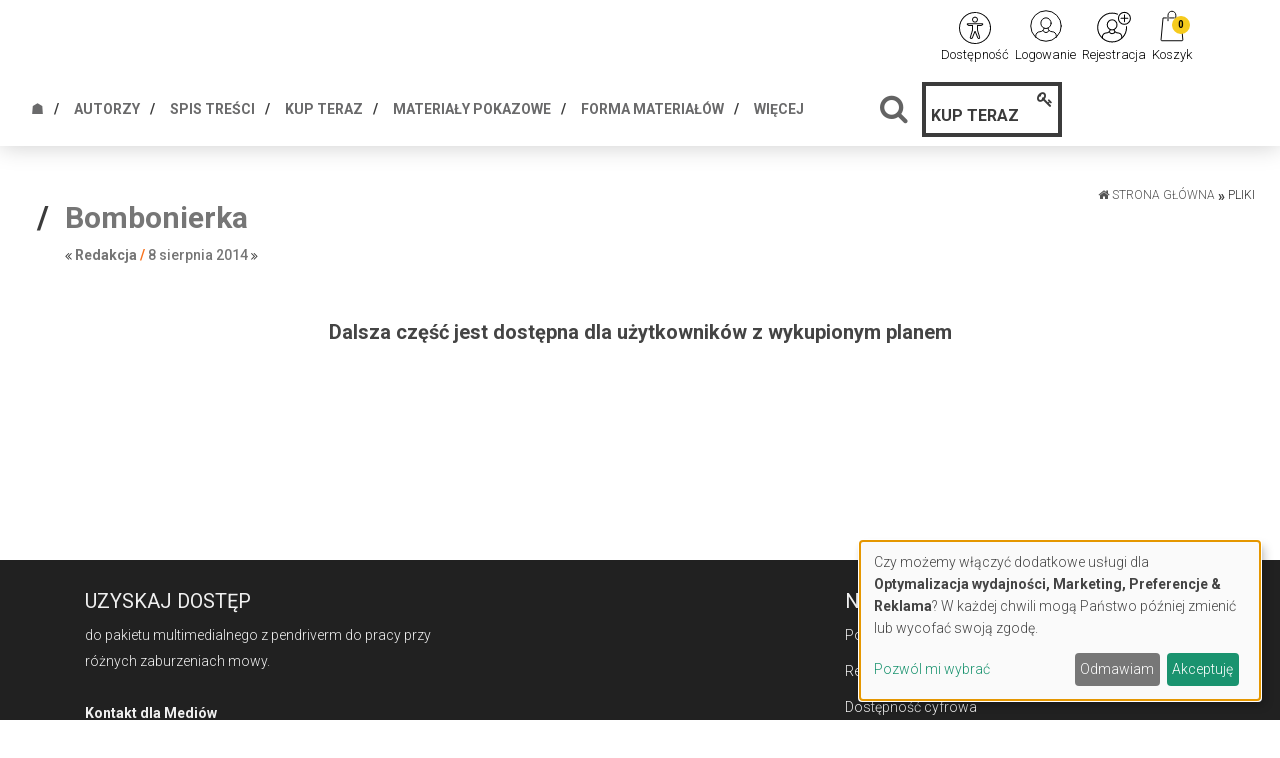

--- FILE ---
content_type: text/css
request_url: https://www.teczkalogopedy.pl/css/styles_teczka-pracy-logopedy.css?v=294&version=488
body_size: 1445
content:
body {
  min-width: auto !important;
}
.menucrimson {
  color: crimson !important;
}
.searching #query {
  width: 100%;
}
.header-main__logo-container {
  display: none;
}
.userBar {
  background-color: #ed1a3a !important;
}
.block.block-with-files .title {
  font-size: 18px;
}
.block.block-with-files .tags .tag {
  padding: 1px 0px;
}
#search-results {
  width: 100%;
}
body {
  font-size: 16px;
  line-height: 1.6;
}
#footer .copyright {
  color: #fff;
  background-color: #3b3b3b;
}
header .header-iframe {
  background: #3b3b3b;
}
/* LP */
.lp_mobile {
  display: none;
}
@media (max-width: 478px) {
  .lp_mobile {
    display: block;
  }
  .lp_desktop {
    display: none;
  }
}
body {
  font-family: "Roboto", 'Ubuntu', sans-serif;
  font-weight: 300;
}
.swal2-modal {
  font-family: "Roboto", 'Ubuntu', sans-serif !important;
}
table.simple,
.subscription .price {
  font-family: "Roboto", 'Ubuntu', sans-serif;
}
article.article .details-on-image p.section {
  color: #3b3b3b;
}
article.article .post-author i {
  color: #3b3b3b;
}
article .post-subtitle {
  color: #3b3b3b;
}
article .tags-review a:hover {
  color: #3b3b3b;
}
#related-posts-menu li .active {
  border-bottom: 1px solid #3b3b3b;
}
.file-page__cover {
  border: 1px solid #3b3b3b;
}
.download-icon path {
  color: #3b3b3b;
}
.block .article .tags .tag {
  background: #3b3b3b;
}
.block .article .text .lead:before {
  background: #3b3b3b;
}
.block .block-title span {
  border-bottom: 1px solid #3b3b3b;
}
#event .heading:before {
  color: #3b3b3b;
}
#event .searching__head i {
  color: #3b3b3b;
}
#event .faq__chapter-title .hash {
  color: #3b3b3b;
}
.filters-container {
  background: #fafafa;
}
#filters .multiple.active {
  color: #3b3b3b;
}
#filters .filters:not(.inline) [type="checkbox"]:not(:checked) + label:after,
#filters .filters:not(.inline) [type="checkbox"]:checked + label:after {
  color: #3b3b3b !important;
}
#filters .filters:not(.inline) [type="checkbox"]:checked + label:after {
  color: #3b3b3b;
}
header .promo-text {
  color: #3b3b3b;
}
header .btn-border {
  border: 2px solid #3b3b3b;
  color: #3b3b3b;
}
header .btn-border:hover {
  background: #3b3b3b;
}
header .navbar-default .navbar-nav > li > a:hover {
  color: #3b3b3b;
}
header .navbar-default .navbar-nav > li > a:after {
  color: #3b3b3b !important;
}
header .navbar-default .navbar-nav > li:not(.hidden-more) a.active {
  color: #3b3b3b !important;
}
header .search-form .btn {
  color: #3b3b3b;
}
.get-in {
  color: #3b3b3b;
}
.dropdown-menu > li > a:focus,
.dropdown-menu > li > a:hover {
  background-color: #3b3b3b;
}
.header-main__buy-button {
  border: 4px solid #3b3b3b;
}
.header-main__buy-button:hover {
  background-color: #3b3b3b;
}
.new-filters__column-name {
  background: #3b3b3b;
}
.new-filters__sort .active .up {
  color: #3b3b3b;
}
.new-filters__sort .active.desc .down {
  color: #3b3b3b;
}
.new-filters__listing-name {
  color: #3b3b3b;
}
.new-filters__header i {
  color: #3b3b3b;
}
.new-filters__listing-details {
  color: #3b3b3b;
}
a:hover {
  color: #3b3b3b;
}
.text-primary {
  color: #3b3b3b;
}
.btn.btn-default {
  border: 2px solid #3b3b3b;
  color: #3b3b3b;
}
.btn-primary {
  border: 2px solid #3b3b3b;
  background-color: #3b3b3b;
}
.breadcrumbs__link:hover {
  color: #3b3b3b;
}
.breadcrumbs__item:after {
  color: #3b3b3b;
}
label input[type="radio"]:checked ~ i.fa.fa-dot-circle-o {
  color: #3b3b3b;
}
label:hover input[type="radio"] ~ i.fa {
  color: #3b3b3b;
}
div[data-toggle="buttons"] label:hover {
  color: #3b3b3b;
}
.pay-wall-box .year-price,
.pay-wall-box .month-price {
  color: #3b3b3b;
}
.pay-wall-box .plan {
  color: #3b3b3b;
}
.releases__buy {
  color: #3b3b3b;
}
.releases__active .releases__cover .releases__availability i {
  color: #3b3b3b;
}
.releases__number span {
  color: #3b3b3b;
}
.releases__prev-btn,
.releases__next-btn {
  color: #3b3b3b;
}
.releases .download-section .info-text .blue {
  color: #3b3b3b;
}
.expand-release-description {
  border-bottom: 1px solid #3b3b3b;
  color: #3b3b3b;
}
.search-elem .section {
  background: #3b3b3b;
}
.search-elem .details .author {
  color: #3b3b3b;
}
.search-elem .content .highlight {
  color: #3b3b3b;
}
.filter-name {
  border-bottom: 2px solid #3b3b3b;
}
article .article-details:before {
  color: #3b3b3b;
}
.header-main__buy-button .text {
  color: #3b3b3b;
}
.header-main__buy-button .text:hover {
  color: #fff;
}
.header-main__buy-button:hover {
  color: #fff;
}
.header-main__buy-button i {
  color: #3b3b3b;
}
.header-main__buy-button i:hover {
  color: #fff;
}
.filters li .order i.active {
  color: #3b3b3b;
}
.filters li.active > i {
  color: #3b3b3b;
}
.btn-load-more {
  background: #3b3b3b;
}
.btn-1 {
  background-color: #3b3b3b;
}
.merri {
  font-family: "Roboto", serif;
}
.subscription .heading {
  font-family: "Roboto", sans-serif;
}
table.simple {
  font-family: "Roboto", sans-serif;
}
.releases .details {
  font-family: "Roboto", serif;
}
.releases .contents-header {
  font-family: "Roboto", serif;
}
.search-elem .title {
  font-family: "Roboto", serif;
}
.number-slider .item {
  font-family: "Roboto", serif;
}
article .post-title {
  font-family: "Roboto", serif;
}
.testimonial .content {
  font-family: "Roboto", serif;
}


--- FILE ---
content_type: application/javascript
request_url: https://www.gos.e-firma.pl/js/modalLoginRegister.js
body_size: 800
content:
if (typeof jQuery != 'undefined') {
    $(document).ready(function() {
        if($('#button-access-login').length > 0) {
            const plainModalJs = $('#button-access-login').data("gosurl") + '/js/jquery.plainmodal.min.js';
            $.getScript(plainModalJs, function(){
                const gosLogin = $('#button-access-login').data("gosurl") + '/login';
                $('<div>').attr(
                    'id', 'modal-login'
                ).css({
                    'width'  : '350px',
                    'height' : '500px',
                    'background-color' : 'white'
                }).appendTo(document.body);
                $('<iframe>', {
                    src: gosLogin,
                    frameborder: 0,
                    scrolling: 'no',
                    width: 350,
                    height: 500
                }).appendTo('#modal-login');
                const modalLogin = $('#modal-login').plainModal({ duration: 500 });
                $('#button-access-login').click(function() {
                    modalLogin.plainModal('open');
                });
            })
        }
        if($('#button-access-register').length > 0) {
            const plainModalJs = $('#button-access-register').data("gosurl") + '/js/jquery.plainmodal.min.js';
            $.getScript(plainModalJs, function() {
                const gosRegister = $('#button-access-register').data("gosurl") + '/register/?hideAddContent=true';
                $('<div>').attr(
                    'id', 'modal-register'
                ).css({
                    'width'     : '700px',
                    'height'    : '82vh',
                    'overflow-x': 'hidden',
                    'overflow-y': 'scroll',
                    'background-color' : 'white'
                }).appendTo(document.body);
                $('<iframe>', {
                    src: gosRegister,
                    frameborder: 0,
                    scrolling: 'yes',
                    width: 700,
                    height: '100%'
                }).appendTo('#modal-register');

                // Start - headline
                if (typeof $('#button-access-register').data("headline") !== 'undefined')
                {
                    var headlineRow = $('<div>')
                        .attr('class', 'row')
                        .insertBefore($('#modal-register').find('iframe'));

                    var headlineCol = $('<div>')
                        .attr('class', 'col-sm-10 col-sm-offset-1 col-md-8 col-md-offset-2')
                        .appendTo(headlineRow);

                    $('<p>')
                        .css({'margin-top': '25px'})
                        .html($('#button-access-register').data("headline"))
                        .appendTo(headlineCol);
                }
                // End - headline

                const modalRegister = $('#modal-register').plainModal({duration: 500});
                $('#button-access-register').click(function() {
                    modalRegister.plainModal('open');
                });
            })
        }
    });
} else {
    console.warn('jQuery is not loaded!');
}